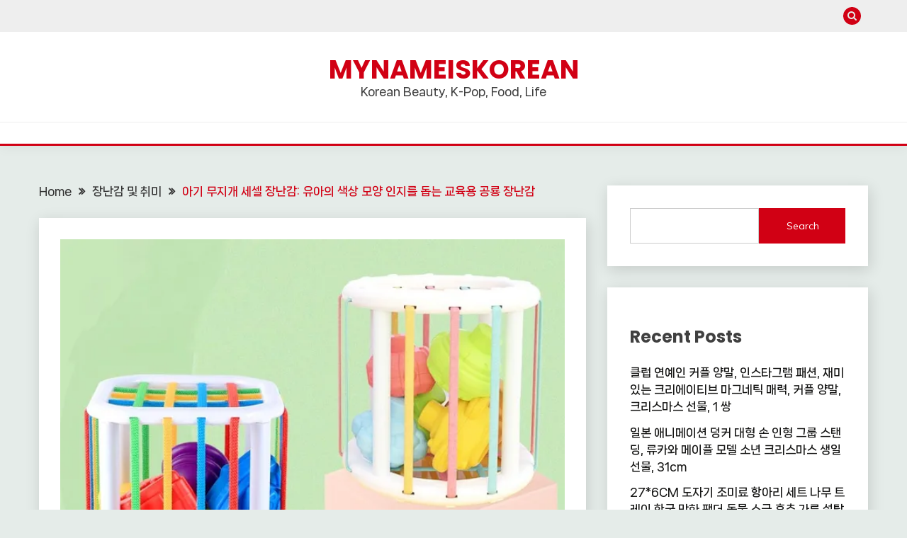

--- FILE ---
content_type: text/html; charset=UTF-8
request_url: https://mynameiskorean.com/%EC%95%84%EA%B8%B0-%EB%AC%B4%EC%A7%80%EA%B0%9C-%EC%84%B8%EC%85%80-%EC%9E%A5%EB%82%9C%EA%B0%90-%EC%9C%A0%EC%95%84%EC%9D%98-%EC%83%89%EC%83%81-%EB%AA%A8%EC%96%91-%EC%9D%B8%EC%A7%80%EB%A5%BC-%EB%8F%95/
body_size: 19050
content:
<!doctype html>
<html lang="en-US">
<head>
	<meta charset="UTF-8">
	<meta name="viewport" content="width=device-width, initial-scale=1">
	<link rel="profile" href="https://gmpg.org/xfn/11">

	<meta name='robots' content='index, follow, max-image-preview:large, max-snippet:-1, max-video-preview:-1' />

	<!-- This site is optimized with the Yoast SEO plugin v21.6 - https://yoast.com/wordpress/plugins/seo/ -->
	<title>아기 무지개 세셀 장난감: 유아의 색상 모양 인지를 돕는 교육용 공룡 장난감</title>
	<meta name="description" content="할인 가격의 아기 무지개 세셀 장난감은 유아의 색상 모양 인지와 그립 훈련을 돕는 교육용 공룡 장난감입니다. 이 제품은 어린이 크리스마스 선물로도 인기가 있으며, 동물 및 자연, 판타지&amp;SF 테마로 디자인되어 있습니다. 유럽에서 인증된 TOYMOGER 브랜드로 안전성을 보장하며, 0-3세와 3-6세를 위한 추천 나이로 제공됩니다." />
	<link rel="canonical" href="https://mynameiskorean.com/아기-무지개-세셀-장난감-유아의-색상-모양-인지를-돕/" />
	<meta property="og:locale" content="en_US" />
	<meta property="og:type" content="article" />
	<meta property="og:title" content="아기 무지개 세셀 장난감: 유아의 색상 모양 인지를 돕는 교육용 공룡 장난감" />
	<meta property="og:description" content="할인 가격의 아기 무지개 세셀 장난감은 유아의 색상 모양 인지와 그립 훈련을 돕는 교육용 공룡 장난감입니다. 이 제품은 어린이 크리스마스 선물로도 인기가 있으며, 동물 및 자연, 판타지&amp;SF 테마로 디자인되어 있습니다. 유럽에서 인증된 TOYMOGER 브랜드로 안전성을 보장하며, 0-3세와 3-6세를 위한 추천 나이로 제공됩니다." />
	<meta property="og:url" content="https://mynameiskorean.com/아기-무지개-세셀-장난감-유아의-색상-모양-인지를-돕/" />
	<meta property="og:site_name" content="mynameiskorean" />
	<meta property="article:published_time" content="2024-01-07T20:58:24+00:00" />
	<meta property="og:image" content="https://ae01.alicdn.com/kf/Sc2bc6059e5804aa1999798014407b255p/-.jpg_640x640.jpg" />
	<meta name="author" content="GoodJob" />
	<meta name="twitter:card" content="summary_large_image" />
	<meta name="twitter:image" content="https://ae01.alicdn.com/kf/Sc2bc6059e5804aa1999798014407b255p/-.jpg_640x640.jpg" />
	<meta name="twitter:label1" content="Written by" />
	<meta name="twitter:data1" content="GoodJob" />
	<script type="application/ld+json" class="yoast-schema-graph">{"@context":"https://schema.org","@graph":[{"@type":"WebPage","@id":"https://mynameiskorean.com/%ec%95%84%ea%b8%b0-%eb%ac%b4%ec%a7%80%ea%b0%9c-%ec%84%b8%ec%85%80-%ec%9e%a5%eb%82%9c%ea%b0%90-%ec%9c%a0%ec%95%84%ec%9d%98-%ec%83%89%ec%83%81-%eb%aa%a8%ec%96%91-%ec%9d%b8%ec%a7%80%eb%a5%bc-%eb%8f%95/","url":"https://mynameiskorean.com/%ec%95%84%ea%b8%b0-%eb%ac%b4%ec%a7%80%ea%b0%9c-%ec%84%b8%ec%85%80-%ec%9e%a5%eb%82%9c%ea%b0%90-%ec%9c%a0%ec%95%84%ec%9d%98-%ec%83%89%ec%83%81-%eb%aa%a8%ec%96%91-%ec%9d%b8%ec%a7%80%eb%a5%bc-%eb%8f%95/","name":"아기 무지개 세셀 장난감: 유아의 색상 모양 인지를 돕는 교육용 공룡 장난감","isPartOf":{"@id":"https://mynameiskorean.com/#website"},"primaryImageOfPage":{"@id":"https://mynameiskorean.com/%ec%95%84%ea%b8%b0-%eb%ac%b4%ec%a7%80%ea%b0%9c-%ec%84%b8%ec%85%80-%ec%9e%a5%eb%82%9c%ea%b0%90-%ec%9c%a0%ec%95%84%ec%9d%98-%ec%83%89%ec%83%81-%eb%aa%a8%ec%96%91-%ec%9d%b8%ec%a7%80%eb%a5%bc-%eb%8f%95/#primaryimage"},"image":{"@id":"https://mynameiskorean.com/%ec%95%84%ea%b8%b0-%eb%ac%b4%ec%a7%80%ea%b0%9c-%ec%84%b8%ec%85%80-%ec%9e%a5%eb%82%9c%ea%b0%90-%ec%9c%a0%ec%95%84%ec%9d%98-%ec%83%89%ec%83%81-%eb%aa%a8%ec%96%91-%ec%9d%b8%ec%a7%80%eb%a5%bc-%eb%8f%95/#primaryimage"},"thumbnailUrl":"https://ae01.alicdn.com/kf/Sc2bc6059e5804aa1999798014407b255p/-.jpg_640x640.jpg","datePublished":"2024-01-07T20:58:24+00:00","dateModified":"2024-01-07T20:58:24+00:00","author":{"@id":"https://mynameiskorean.com/#/schema/person/0be3b7fc37a344202eaa40e556e60632"},"description":"할인 가격의 아기 무지개 세셀 장난감은 유아의 색상 모양 인지와 그립 훈련을 돕는 교육용 공룡 장난감입니다. 이 제품은 어린이 크리스마스 선물로도 인기가 있으며, 동물 및 자연, 판타지&SF 테마로 디자인되어 있습니다. 유럽에서 인증된 TOYMOGER 브랜드로 안전성을 보장하며, 0-3세와 3-6세를 위한 추천 나이로 제공됩니다.","breadcrumb":{"@id":"https://mynameiskorean.com/%ec%95%84%ea%b8%b0-%eb%ac%b4%ec%a7%80%ea%b0%9c-%ec%84%b8%ec%85%80-%ec%9e%a5%eb%82%9c%ea%b0%90-%ec%9c%a0%ec%95%84%ec%9d%98-%ec%83%89%ec%83%81-%eb%aa%a8%ec%96%91-%ec%9d%b8%ec%a7%80%eb%a5%bc-%eb%8f%95/#breadcrumb"},"inLanguage":"en-US","potentialAction":[{"@type":"ReadAction","target":["https://mynameiskorean.com/%ec%95%84%ea%b8%b0-%eb%ac%b4%ec%a7%80%ea%b0%9c-%ec%84%b8%ec%85%80-%ec%9e%a5%eb%82%9c%ea%b0%90-%ec%9c%a0%ec%95%84%ec%9d%98-%ec%83%89%ec%83%81-%eb%aa%a8%ec%96%91-%ec%9d%b8%ec%a7%80%eb%a5%bc-%eb%8f%95/"]}]},{"@type":"ImageObject","inLanguage":"en-US","@id":"https://mynameiskorean.com/%ec%95%84%ea%b8%b0-%eb%ac%b4%ec%a7%80%ea%b0%9c-%ec%84%b8%ec%85%80-%ec%9e%a5%eb%82%9c%ea%b0%90-%ec%9c%a0%ec%95%84%ec%9d%98-%ec%83%89%ec%83%81-%eb%aa%a8%ec%96%91-%ec%9d%b8%ec%a7%80%eb%a5%bc-%eb%8f%95/#primaryimage","url":"https://ae01.alicdn.com/kf/Sc2bc6059e5804aa1999798014407b255p/-.jpg_640x640.jpg","contentUrl":"https://ae01.alicdn.com/kf/Sc2bc6059e5804aa1999798014407b255p/-.jpg_640x640.jpg"},{"@type":"BreadcrumbList","@id":"https://mynameiskorean.com/%ec%95%84%ea%b8%b0-%eb%ac%b4%ec%a7%80%ea%b0%9c-%ec%84%b8%ec%85%80-%ec%9e%a5%eb%82%9c%ea%b0%90-%ec%9c%a0%ec%95%84%ec%9d%98-%ec%83%89%ec%83%81-%eb%aa%a8%ec%96%91-%ec%9d%b8%ec%a7%80%eb%a5%bc-%eb%8f%95/#breadcrumb","itemListElement":[{"@type":"ListItem","position":1,"name":"Home","item":"https://mynameiskorean.com/"},{"@type":"ListItem","position":2,"name":"아기 무지개 세셀 장난감: 유아의 색상 모양 인지를 돕는 교육용 공룡 장난감"}]},{"@type":"WebSite","@id":"https://mynameiskorean.com/#website","url":"https://mynameiskorean.com/","name":"mynameiskorean","description":"Korean Beauty, K-Pop, Food, Life","potentialAction":[{"@type":"SearchAction","target":{"@type":"EntryPoint","urlTemplate":"https://mynameiskorean.com/?s={search_term_string}"},"query-input":"required name=search_term_string"}],"inLanguage":"en-US"},{"@type":"Person","@id":"https://mynameiskorean.com/#/schema/person/0be3b7fc37a344202eaa40e556e60632","name":"GoodJob","image":{"@type":"ImageObject","inLanguage":"en-US","@id":"https://mynameiskorean.com/#/schema/person/image/","url":"https://secure.gravatar.com/avatar/658f9f8ef0b0d94adf1dc15c5279a4a657bbd8a72689b245322dedf60c7a8c11?s=96&d=mm&r=g","contentUrl":"https://secure.gravatar.com/avatar/658f9f8ef0b0d94adf1dc15c5279a4a657bbd8a72689b245322dedf60c7a8c11?s=96&d=mm&r=g","caption":"GoodJob"},"url":"https://mynameiskorean.com/author/goodjob/"}]}</script>
	<!-- / Yoast SEO plugin. -->


<link rel='dns-prefetch' href='//www.googletagmanager.com' />
<link rel='dns-prefetch' href='//fonts.googleapis.com' />
<link rel="alternate" type="application/rss+xml" title="mynameiskorean &raquo; Feed" href="https://mynameiskorean.com/feed/" />
<link rel="alternate" type="application/rss+xml" title="mynameiskorean &raquo; Comments Feed" href="https://mynameiskorean.com/comments/feed/" />
<link rel="alternate" type="application/rss+xml" title="mynameiskorean &raquo; 아기 무지개 세셀 장난감: 유아의 색상 모양 인지를 돕는 교육용 공룡 장난감 Comments Feed" href="https://mynameiskorean.com/%ec%95%84%ea%b8%b0-%eb%ac%b4%ec%a7%80%ea%b0%9c-%ec%84%b8%ec%85%80-%ec%9e%a5%eb%82%9c%ea%b0%90-%ec%9c%a0%ec%95%84%ec%9d%98-%ec%83%89%ec%83%81-%eb%aa%a8%ec%96%91-%ec%9d%b8%ec%a7%80%eb%a5%bc-%eb%8f%95/feed/" />
<link rel="alternate" title="oEmbed (JSON)" type="application/json+oembed" href="https://mynameiskorean.com/wp-json/oembed/1.0/embed?url=https%3A%2F%2Fmynameiskorean.com%2F%25ec%2595%2584%25ea%25b8%25b0-%25eb%25ac%25b4%25ec%25a7%2580%25ea%25b0%259c-%25ec%2584%25b8%25ec%2585%2580-%25ec%259e%25a5%25eb%2582%259c%25ea%25b0%2590-%25ec%259c%25a0%25ec%2595%2584%25ec%259d%2598-%25ec%2583%2589%25ec%2583%2581-%25eb%25aa%25a8%25ec%2596%2591-%25ec%259d%25b8%25ec%25a7%2580%25eb%25a5%25bc-%25eb%258f%2595%2F" />
<link rel="alternate" title="oEmbed (XML)" type="text/xml+oembed" href="https://mynameiskorean.com/wp-json/oembed/1.0/embed?url=https%3A%2F%2Fmynameiskorean.com%2F%25ec%2595%2584%25ea%25b8%25b0-%25eb%25ac%25b4%25ec%25a7%2580%25ea%25b0%259c-%25ec%2584%25b8%25ec%2585%2580-%25ec%259e%25a5%25eb%2582%259c%25ea%25b0%2590-%25ec%259c%25a0%25ec%2595%2584%25ec%259d%2598-%25ec%2583%2589%25ec%2583%2581-%25eb%25aa%25a8%25ec%2596%2591-%25ec%259d%25b8%25ec%25a7%2580%25eb%25a5%25bc-%25eb%258f%2595%2F&format=xml" />
<style id='wp-img-auto-sizes-contain-inline-css'>
img:is([sizes=auto i],[sizes^="auto," i]){contain-intrinsic-size:3000px 1500px}
/*# sourceURL=wp-img-auto-sizes-contain-inline-css */
</style>
<style id='wp-emoji-styles-inline-css'>

	img.wp-smiley, img.emoji {
		display: inline !important;
		border: none !important;
		box-shadow: none !important;
		height: 1em !important;
		width: 1em !important;
		margin: 0 0.07em !important;
		vertical-align: -0.1em !important;
		background: none !important;
		padding: 0 !important;
	}
/*# sourceURL=wp-emoji-styles-inline-css */
</style>
<style id='wp-block-library-inline-css'>
:root{--wp-block-synced-color:#7a00df;--wp-block-synced-color--rgb:122,0,223;--wp-bound-block-color:var(--wp-block-synced-color);--wp-editor-canvas-background:#ddd;--wp-admin-theme-color:#007cba;--wp-admin-theme-color--rgb:0,124,186;--wp-admin-theme-color-darker-10:#006ba1;--wp-admin-theme-color-darker-10--rgb:0,107,160.5;--wp-admin-theme-color-darker-20:#005a87;--wp-admin-theme-color-darker-20--rgb:0,90,135;--wp-admin-border-width-focus:2px}@media (min-resolution:192dpi){:root{--wp-admin-border-width-focus:1.5px}}.wp-element-button{cursor:pointer}:root .has-very-light-gray-background-color{background-color:#eee}:root .has-very-dark-gray-background-color{background-color:#313131}:root .has-very-light-gray-color{color:#eee}:root .has-very-dark-gray-color{color:#313131}:root .has-vivid-green-cyan-to-vivid-cyan-blue-gradient-background{background:linear-gradient(135deg,#00d084,#0693e3)}:root .has-purple-crush-gradient-background{background:linear-gradient(135deg,#34e2e4,#4721fb 50%,#ab1dfe)}:root .has-hazy-dawn-gradient-background{background:linear-gradient(135deg,#faaca8,#dad0ec)}:root .has-subdued-olive-gradient-background{background:linear-gradient(135deg,#fafae1,#67a671)}:root .has-atomic-cream-gradient-background{background:linear-gradient(135deg,#fdd79a,#004a59)}:root .has-nightshade-gradient-background{background:linear-gradient(135deg,#330968,#31cdcf)}:root .has-midnight-gradient-background{background:linear-gradient(135deg,#020381,#2874fc)}:root{--wp--preset--font-size--normal:16px;--wp--preset--font-size--huge:42px}.has-regular-font-size{font-size:1em}.has-larger-font-size{font-size:2.625em}.has-normal-font-size{font-size:var(--wp--preset--font-size--normal)}.has-huge-font-size{font-size:var(--wp--preset--font-size--huge)}.has-text-align-center{text-align:center}.has-text-align-left{text-align:left}.has-text-align-right{text-align:right}.has-fit-text{white-space:nowrap!important}#end-resizable-editor-section{display:none}.aligncenter{clear:both}.items-justified-left{justify-content:flex-start}.items-justified-center{justify-content:center}.items-justified-right{justify-content:flex-end}.items-justified-space-between{justify-content:space-between}.screen-reader-text{border:0;clip-path:inset(50%);height:1px;margin:-1px;overflow:hidden;padding:0;position:absolute;width:1px;word-wrap:normal!important}.screen-reader-text:focus{background-color:#ddd;clip-path:none;color:#444;display:block;font-size:1em;height:auto;left:5px;line-height:normal;padding:15px 23px 14px;text-decoration:none;top:5px;width:auto;z-index:100000}html :where(.has-border-color){border-style:solid}html :where([style*=border-top-color]){border-top-style:solid}html :where([style*=border-right-color]){border-right-style:solid}html :where([style*=border-bottom-color]){border-bottom-style:solid}html :where([style*=border-left-color]){border-left-style:solid}html :where([style*=border-width]){border-style:solid}html :where([style*=border-top-width]){border-top-style:solid}html :where([style*=border-right-width]){border-right-style:solid}html :where([style*=border-bottom-width]){border-bottom-style:solid}html :where([style*=border-left-width]){border-left-style:solid}html :where(img[class*=wp-image-]){height:auto;max-width:100%}:where(figure){margin:0 0 1em}html :where(.is-position-sticky){--wp-admin--admin-bar--position-offset:var(--wp-admin--admin-bar--height,0px)}@media screen and (max-width:600px){html :where(.is-position-sticky){--wp-admin--admin-bar--position-offset:0px}}

/*# sourceURL=wp-block-library-inline-css */
</style><style id='wp-block-archives-inline-css'>
.wp-block-archives{box-sizing:border-box}.wp-block-archives-dropdown label{display:block}
/*# sourceURL=https://mynameiskorean.com/wp-includes/blocks/archives/style.min.css */
</style>
<style id='wp-block-categories-inline-css'>
.wp-block-categories{box-sizing:border-box}.wp-block-categories.alignleft{margin-right:2em}.wp-block-categories.alignright{margin-left:2em}.wp-block-categories.wp-block-categories-dropdown.aligncenter{text-align:center}.wp-block-categories .wp-block-categories__label{display:block;width:100%}
/*# sourceURL=https://mynameiskorean.com/wp-includes/blocks/categories/style.min.css */
</style>
<style id='wp-block-heading-inline-css'>
h1:where(.wp-block-heading).has-background,h2:where(.wp-block-heading).has-background,h3:where(.wp-block-heading).has-background,h4:where(.wp-block-heading).has-background,h5:where(.wp-block-heading).has-background,h6:where(.wp-block-heading).has-background{padding:1.25em 2.375em}h1.has-text-align-left[style*=writing-mode]:where([style*=vertical-lr]),h1.has-text-align-right[style*=writing-mode]:where([style*=vertical-rl]),h2.has-text-align-left[style*=writing-mode]:where([style*=vertical-lr]),h2.has-text-align-right[style*=writing-mode]:where([style*=vertical-rl]),h3.has-text-align-left[style*=writing-mode]:where([style*=vertical-lr]),h3.has-text-align-right[style*=writing-mode]:where([style*=vertical-rl]),h4.has-text-align-left[style*=writing-mode]:where([style*=vertical-lr]),h4.has-text-align-right[style*=writing-mode]:where([style*=vertical-rl]),h5.has-text-align-left[style*=writing-mode]:where([style*=vertical-lr]),h5.has-text-align-right[style*=writing-mode]:where([style*=vertical-rl]),h6.has-text-align-left[style*=writing-mode]:where([style*=vertical-lr]),h6.has-text-align-right[style*=writing-mode]:where([style*=vertical-rl]){rotate:180deg}
/*# sourceURL=https://mynameiskorean.com/wp-includes/blocks/heading/style.min.css */
</style>
<style id='wp-block-latest-comments-inline-css'>
ol.wp-block-latest-comments{box-sizing:border-box;margin-left:0}:where(.wp-block-latest-comments:not([style*=line-height] .wp-block-latest-comments__comment)){line-height:1.1}:where(.wp-block-latest-comments:not([style*=line-height] .wp-block-latest-comments__comment-excerpt p)){line-height:1.8}.has-dates :where(.wp-block-latest-comments:not([style*=line-height])),.has-excerpts :where(.wp-block-latest-comments:not([style*=line-height])){line-height:1.5}.wp-block-latest-comments .wp-block-latest-comments{padding-left:0}.wp-block-latest-comments__comment{list-style:none;margin-bottom:1em}.has-avatars .wp-block-latest-comments__comment{list-style:none;min-height:2.25em}.has-avatars .wp-block-latest-comments__comment .wp-block-latest-comments__comment-excerpt,.has-avatars .wp-block-latest-comments__comment .wp-block-latest-comments__comment-meta{margin-left:3.25em}.wp-block-latest-comments__comment-excerpt p{font-size:.875em;margin:.36em 0 1.4em}.wp-block-latest-comments__comment-date{display:block;font-size:.75em}.wp-block-latest-comments .avatar,.wp-block-latest-comments__comment-avatar{border-radius:1.5em;display:block;float:left;height:2.5em;margin-right:.75em;width:2.5em}.wp-block-latest-comments[class*=-font-size] a,.wp-block-latest-comments[style*=font-size] a{font-size:inherit}
/*# sourceURL=https://mynameiskorean.com/wp-includes/blocks/latest-comments/style.min.css */
</style>
<style id='wp-block-latest-posts-inline-css'>
.wp-block-latest-posts{box-sizing:border-box}.wp-block-latest-posts.alignleft{margin-right:2em}.wp-block-latest-posts.alignright{margin-left:2em}.wp-block-latest-posts.wp-block-latest-posts__list{list-style:none}.wp-block-latest-posts.wp-block-latest-posts__list li{clear:both;overflow-wrap:break-word}.wp-block-latest-posts.is-grid{display:flex;flex-wrap:wrap}.wp-block-latest-posts.is-grid li{margin:0 1.25em 1.25em 0;width:100%}@media (min-width:600px){.wp-block-latest-posts.columns-2 li{width:calc(50% - .625em)}.wp-block-latest-posts.columns-2 li:nth-child(2n){margin-right:0}.wp-block-latest-posts.columns-3 li{width:calc(33.33333% - .83333em)}.wp-block-latest-posts.columns-3 li:nth-child(3n){margin-right:0}.wp-block-latest-posts.columns-4 li{width:calc(25% - .9375em)}.wp-block-latest-posts.columns-4 li:nth-child(4n){margin-right:0}.wp-block-latest-posts.columns-5 li{width:calc(20% - 1em)}.wp-block-latest-posts.columns-5 li:nth-child(5n){margin-right:0}.wp-block-latest-posts.columns-6 li{width:calc(16.66667% - 1.04167em)}.wp-block-latest-posts.columns-6 li:nth-child(6n){margin-right:0}}:root :where(.wp-block-latest-posts.is-grid){padding:0}:root :where(.wp-block-latest-posts.wp-block-latest-posts__list){padding-left:0}.wp-block-latest-posts__post-author,.wp-block-latest-posts__post-date{display:block;font-size:.8125em}.wp-block-latest-posts__post-excerpt,.wp-block-latest-posts__post-full-content{margin-bottom:1em;margin-top:.5em}.wp-block-latest-posts__featured-image a{display:inline-block}.wp-block-latest-posts__featured-image img{height:auto;max-width:100%;width:auto}.wp-block-latest-posts__featured-image.alignleft{float:left;margin-right:1em}.wp-block-latest-posts__featured-image.alignright{float:right;margin-left:1em}.wp-block-latest-posts__featured-image.aligncenter{margin-bottom:1em;text-align:center}
/*# sourceURL=https://mynameiskorean.com/wp-includes/blocks/latest-posts/style.min.css */
</style>
<style id='wp-block-search-inline-css'>
.wp-block-search__button{margin-left:10px;word-break:normal}.wp-block-search__button.has-icon{line-height:0}.wp-block-search__button svg{height:1.25em;min-height:24px;min-width:24px;width:1.25em;fill:currentColor;vertical-align:text-bottom}:where(.wp-block-search__button){border:1px solid #ccc;padding:6px 10px}.wp-block-search__inside-wrapper{display:flex;flex:auto;flex-wrap:nowrap;max-width:100%}.wp-block-search__label{width:100%}.wp-block-search.wp-block-search__button-only .wp-block-search__button{box-sizing:border-box;display:flex;flex-shrink:0;justify-content:center;margin-left:0;max-width:100%}.wp-block-search.wp-block-search__button-only .wp-block-search__inside-wrapper{min-width:0!important;transition-property:width}.wp-block-search.wp-block-search__button-only .wp-block-search__input{flex-basis:100%;transition-duration:.3s}.wp-block-search.wp-block-search__button-only.wp-block-search__searchfield-hidden,.wp-block-search.wp-block-search__button-only.wp-block-search__searchfield-hidden .wp-block-search__inside-wrapper{overflow:hidden}.wp-block-search.wp-block-search__button-only.wp-block-search__searchfield-hidden .wp-block-search__input{border-left-width:0!important;border-right-width:0!important;flex-basis:0;flex-grow:0;margin:0;min-width:0!important;padding-left:0!important;padding-right:0!important;width:0!important}:where(.wp-block-search__input){appearance:none;border:1px solid #949494;flex-grow:1;font-family:inherit;font-size:inherit;font-style:inherit;font-weight:inherit;letter-spacing:inherit;line-height:inherit;margin-left:0;margin-right:0;min-width:3rem;padding:8px;text-decoration:unset!important;text-transform:inherit}:where(.wp-block-search__button-inside .wp-block-search__inside-wrapper){background-color:#fff;border:1px solid #949494;box-sizing:border-box;padding:4px}:where(.wp-block-search__button-inside .wp-block-search__inside-wrapper) .wp-block-search__input{border:none;border-radius:0;padding:0 4px}:where(.wp-block-search__button-inside .wp-block-search__inside-wrapper) .wp-block-search__input:focus{outline:none}:where(.wp-block-search__button-inside .wp-block-search__inside-wrapper) :where(.wp-block-search__button){padding:4px 8px}.wp-block-search.aligncenter .wp-block-search__inside-wrapper{margin:auto}.wp-block[data-align=right] .wp-block-search.wp-block-search__button-only .wp-block-search__inside-wrapper{float:right}
/*# sourceURL=https://mynameiskorean.com/wp-includes/blocks/search/style.min.css */
</style>
<style id='wp-block-search-theme-inline-css'>
.wp-block-search .wp-block-search__label{font-weight:700}.wp-block-search__button{border:1px solid #ccc;padding:.375em .625em}
/*# sourceURL=https://mynameiskorean.com/wp-includes/blocks/search/theme.min.css */
</style>
<style id='wp-block-group-inline-css'>
.wp-block-group{box-sizing:border-box}:where(.wp-block-group.wp-block-group-is-layout-constrained){position:relative}
/*# sourceURL=https://mynameiskorean.com/wp-includes/blocks/group/style.min.css */
</style>
<style id='wp-block-group-theme-inline-css'>
:where(.wp-block-group.has-background){padding:1.25em 2.375em}
/*# sourceURL=https://mynameiskorean.com/wp-includes/blocks/group/theme.min.css */
</style>
<style id='global-styles-inline-css'>
:root{--wp--preset--aspect-ratio--square: 1;--wp--preset--aspect-ratio--4-3: 4/3;--wp--preset--aspect-ratio--3-4: 3/4;--wp--preset--aspect-ratio--3-2: 3/2;--wp--preset--aspect-ratio--2-3: 2/3;--wp--preset--aspect-ratio--16-9: 16/9;--wp--preset--aspect-ratio--9-16: 9/16;--wp--preset--color--black: #000000;--wp--preset--color--cyan-bluish-gray: #abb8c3;--wp--preset--color--white: #ffffff;--wp--preset--color--pale-pink: #f78da7;--wp--preset--color--vivid-red: #cf2e2e;--wp--preset--color--luminous-vivid-orange: #ff6900;--wp--preset--color--luminous-vivid-amber: #fcb900;--wp--preset--color--light-green-cyan: #7bdcb5;--wp--preset--color--vivid-green-cyan: #00d084;--wp--preset--color--pale-cyan-blue: #8ed1fc;--wp--preset--color--vivid-cyan-blue: #0693e3;--wp--preset--color--vivid-purple: #9b51e0;--wp--preset--gradient--vivid-cyan-blue-to-vivid-purple: linear-gradient(135deg,rgb(6,147,227) 0%,rgb(155,81,224) 100%);--wp--preset--gradient--light-green-cyan-to-vivid-green-cyan: linear-gradient(135deg,rgb(122,220,180) 0%,rgb(0,208,130) 100%);--wp--preset--gradient--luminous-vivid-amber-to-luminous-vivid-orange: linear-gradient(135deg,rgb(252,185,0) 0%,rgb(255,105,0) 100%);--wp--preset--gradient--luminous-vivid-orange-to-vivid-red: linear-gradient(135deg,rgb(255,105,0) 0%,rgb(207,46,46) 100%);--wp--preset--gradient--very-light-gray-to-cyan-bluish-gray: linear-gradient(135deg,rgb(238,238,238) 0%,rgb(169,184,195) 100%);--wp--preset--gradient--cool-to-warm-spectrum: linear-gradient(135deg,rgb(74,234,220) 0%,rgb(151,120,209) 20%,rgb(207,42,186) 40%,rgb(238,44,130) 60%,rgb(251,105,98) 80%,rgb(254,248,76) 100%);--wp--preset--gradient--blush-light-purple: linear-gradient(135deg,rgb(255,206,236) 0%,rgb(152,150,240) 100%);--wp--preset--gradient--blush-bordeaux: linear-gradient(135deg,rgb(254,205,165) 0%,rgb(254,45,45) 50%,rgb(107,0,62) 100%);--wp--preset--gradient--luminous-dusk: linear-gradient(135deg,rgb(255,203,112) 0%,rgb(199,81,192) 50%,rgb(65,88,208) 100%);--wp--preset--gradient--pale-ocean: linear-gradient(135deg,rgb(255,245,203) 0%,rgb(182,227,212) 50%,rgb(51,167,181) 100%);--wp--preset--gradient--electric-grass: linear-gradient(135deg,rgb(202,248,128) 0%,rgb(113,206,126) 100%);--wp--preset--gradient--midnight: linear-gradient(135deg,rgb(2,3,129) 0%,rgb(40,116,252) 100%);--wp--preset--font-size--small: 16px;--wp--preset--font-size--medium: 20px;--wp--preset--font-size--large: 25px;--wp--preset--font-size--x-large: 42px;--wp--preset--font-size--larger: 35px;--wp--preset--spacing--20: 0.44rem;--wp--preset--spacing--30: 0.67rem;--wp--preset--spacing--40: 1rem;--wp--preset--spacing--50: 1.5rem;--wp--preset--spacing--60: 2.25rem;--wp--preset--spacing--70: 3.38rem;--wp--preset--spacing--80: 5.06rem;--wp--preset--shadow--natural: 6px 6px 9px rgba(0, 0, 0, 0.2);--wp--preset--shadow--deep: 12px 12px 50px rgba(0, 0, 0, 0.4);--wp--preset--shadow--sharp: 6px 6px 0px rgba(0, 0, 0, 0.2);--wp--preset--shadow--outlined: 6px 6px 0px -3px rgb(255, 255, 255), 6px 6px rgb(0, 0, 0);--wp--preset--shadow--crisp: 6px 6px 0px rgb(0, 0, 0);}:where(.is-layout-flex){gap: 0.5em;}:where(.is-layout-grid){gap: 0.5em;}body .is-layout-flex{display: flex;}.is-layout-flex{flex-wrap: wrap;align-items: center;}.is-layout-flex > :is(*, div){margin: 0;}body .is-layout-grid{display: grid;}.is-layout-grid > :is(*, div){margin: 0;}:where(.wp-block-columns.is-layout-flex){gap: 2em;}:where(.wp-block-columns.is-layout-grid){gap: 2em;}:where(.wp-block-post-template.is-layout-flex){gap: 1.25em;}:where(.wp-block-post-template.is-layout-grid){gap: 1.25em;}.has-black-color{color: var(--wp--preset--color--black) !important;}.has-cyan-bluish-gray-color{color: var(--wp--preset--color--cyan-bluish-gray) !important;}.has-white-color{color: var(--wp--preset--color--white) !important;}.has-pale-pink-color{color: var(--wp--preset--color--pale-pink) !important;}.has-vivid-red-color{color: var(--wp--preset--color--vivid-red) !important;}.has-luminous-vivid-orange-color{color: var(--wp--preset--color--luminous-vivid-orange) !important;}.has-luminous-vivid-amber-color{color: var(--wp--preset--color--luminous-vivid-amber) !important;}.has-light-green-cyan-color{color: var(--wp--preset--color--light-green-cyan) !important;}.has-vivid-green-cyan-color{color: var(--wp--preset--color--vivid-green-cyan) !important;}.has-pale-cyan-blue-color{color: var(--wp--preset--color--pale-cyan-blue) !important;}.has-vivid-cyan-blue-color{color: var(--wp--preset--color--vivid-cyan-blue) !important;}.has-vivid-purple-color{color: var(--wp--preset--color--vivid-purple) !important;}.has-black-background-color{background-color: var(--wp--preset--color--black) !important;}.has-cyan-bluish-gray-background-color{background-color: var(--wp--preset--color--cyan-bluish-gray) !important;}.has-white-background-color{background-color: var(--wp--preset--color--white) !important;}.has-pale-pink-background-color{background-color: var(--wp--preset--color--pale-pink) !important;}.has-vivid-red-background-color{background-color: var(--wp--preset--color--vivid-red) !important;}.has-luminous-vivid-orange-background-color{background-color: var(--wp--preset--color--luminous-vivid-orange) !important;}.has-luminous-vivid-amber-background-color{background-color: var(--wp--preset--color--luminous-vivid-amber) !important;}.has-light-green-cyan-background-color{background-color: var(--wp--preset--color--light-green-cyan) !important;}.has-vivid-green-cyan-background-color{background-color: var(--wp--preset--color--vivid-green-cyan) !important;}.has-pale-cyan-blue-background-color{background-color: var(--wp--preset--color--pale-cyan-blue) !important;}.has-vivid-cyan-blue-background-color{background-color: var(--wp--preset--color--vivid-cyan-blue) !important;}.has-vivid-purple-background-color{background-color: var(--wp--preset--color--vivid-purple) !important;}.has-black-border-color{border-color: var(--wp--preset--color--black) !important;}.has-cyan-bluish-gray-border-color{border-color: var(--wp--preset--color--cyan-bluish-gray) !important;}.has-white-border-color{border-color: var(--wp--preset--color--white) !important;}.has-pale-pink-border-color{border-color: var(--wp--preset--color--pale-pink) !important;}.has-vivid-red-border-color{border-color: var(--wp--preset--color--vivid-red) !important;}.has-luminous-vivid-orange-border-color{border-color: var(--wp--preset--color--luminous-vivid-orange) !important;}.has-luminous-vivid-amber-border-color{border-color: var(--wp--preset--color--luminous-vivid-amber) !important;}.has-light-green-cyan-border-color{border-color: var(--wp--preset--color--light-green-cyan) !important;}.has-vivid-green-cyan-border-color{border-color: var(--wp--preset--color--vivid-green-cyan) !important;}.has-pale-cyan-blue-border-color{border-color: var(--wp--preset--color--pale-cyan-blue) !important;}.has-vivid-cyan-blue-border-color{border-color: var(--wp--preset--color--vivid-cyan-blue) !important;}.has-vivid-purple-border-color{border-color: var(--wp--preset--color--vivid-purple) !important;}.has-vivid-cyan-blue-to-vivid-purple-gradient-background{background: var(--wp--preset--gradient--vivid-cyan-blue-to-vivid-purple) !important;}.has-light-green-cyan-to-vivid-green-cyan-gradient-background{background: var(--wp--preset--gradient--light-green-cyan-to-vivid-green-cyan) !important;}.has-luminous-vivid-amber-to-luminous-vivid-orange-gradient-background{background: var(--wp--preset--gradient--luminous-vivid-amber-to-luminous-vivid-orange) !important;}.has-luminous-vivid-orange-to-vivid-red-gradient-background{background: var(--wp--preset--gradient--luminous-vivid-orange-to-vivid-red) !important;}.has-very-light-gray-to-cyan-bluish-gray-gradient-background{background: var(--wp--preset--gradient--very-light-gray-to-cyan-bluish-gray) !important;}.has-cool-to-warm-spectrum-gradient-background{background: var(--wp--preset--gradient--cool-to-warm-spectrum) !important;}.has-blush-light-purple-gradient-background{background: var(--wp--preset--gradient--blush-light-purple) !important;}.has-blush-bordeaux-gradient-background{background: var(--wp--preset--gradient--blush-bordeaux) !important;}.has-luminous-dusk-gradient-background{background: var(--wp--preset--gradient--luminous-dusk) !important;}.has-pale-ocean-gradient-background{background: var(--wp--preset--gradient--pale-ocean) !important;}.has-electric-grass-gradient-background{background: var(--wp--preset--gradient--electric-grass) !important;}.has-midnight-gradient-background{background: var(--wp--preset--gradient--midnight) !important;}.has-small-font-size{font-size: var(--wp--preset--font-size--small) !important;}.has-medium-font-size{font-size: var(--wp--preset--font-size--medium) !important;}.has-large-font-size{font-size: var(--wp--preset--font-size--large) !important;}.has-x-large-font-size{font-size: var(--wp--preset--font-size--x-large) !important;}
/*# sourceURL=global-styles-inline-css */
</style>

<style id='classic-theme-styles-inline-css'>
/*! This file is auto-generated */
.wp-block-button__link{color:#fff;background-color:#32373c;border-radius:9999px;box-shadow:none;text-decoration:none;padding:calc(.667em + 2px) calc(1.333em + 2px);font-size:1.125em}.wp-block-file__button{background:#32373c;color:#fff;text-decoration:none}
/*# sourceURL=/wp-includes/css/classic-themes.min.css */
</style>
<link rel='stylesheet' id='Muli:400,300italic,300-css' href='//fonts.googleapis.com/css?family=Muli%3A400%2C300italic%2C300&ver=6.9' media='all' />
<link rel='stylesheet' id='Poppins:400,500,600,700-css' href='//fonts.googleapis.com/css?family=Poppins%3A400%2C500%2C600%2C700&ver=6.9' media='all' />
<link rel='stylesheet' id='font-awesome-css' href='https://mynameiskorean.com/wp-content/themes/fairy/candidthemes/assets/framework/Font-Awesome/css/font-awesome.min.css?ver=1.3.7' media='all' />
<link rel='stylesheet' id='slick-css' href='https://mynameiskorean.com/wp-content/themes/fairy/candidthemes/assets/framework/slick/slick.css?ver=1.3.7' media='all' />
<link rel='stylesheet' id='slick-theme-css' href='https://mynameiskorean.com/wp-content/themes/fairy/candidthemes/assets/framework/slick/slick-theme.css?ver=1.3.7' media='all' />
<link rel='stylesheet' id='fairy-style-css' href='https://mynameiskorean.com/wp-content/themes/fairy/style.css?ver=1.3.7' media='all' />
<style id='fairy-style-inline-css'>
.primary-color, p a, h1 a, h2 a, h3 a, h4 a, h5 a, .author-title a, figure a, table a, span a, strong a, li a, h1 a, .btn-primary-border, .main-navigation #primary-menu > li > a:hover, .widget-area .widget a:hover, .widget-area .widget a:focus, .card-bg-image .card_body a:hover, .main-navigation #primary-menu > li.focus > a, .card-blog-post .category-label-group a:hover, .card_title a:hover, .card-blog-post .entry-meta a:hover, .site-title a:visited, .post-navigation .nav-links > * a:hover, .post-navigation .nav-links > * a:focus, .wp-block-button.is-style-outline .wp-block-button__link, .error-404-title, .ct-dark-mode a:hover, .ct-dark-mode .widget ul li a:hover, .ct-dark-mode .widget-area .widget ul li a:hover, .ct-dark-mode .post-navigation .nav-links > * a, .ct-dark-mode .author-wrapper .author-title a, .ct-dark-mode .wp-calendar-nav a, .site-footer a:hover, .top-header-toggle-btn, .woocommerce ul.products li.product .woocommerce-loop-category__title:hover, .woocommerce ul.products li.product .woocommerce-loop-product__title:hover, .woocommerce ul.products li.product h3:hover, .entry-content dl a, .entry-content table a, .entry-content ul a, .breadcrumb-trail .trial-items a:hover, .breadcrumbs ul a:hover, .breadcrumb-trail .trial-items .trial-end a, .breadcrumbs ul li:last-child a, .comment-list .comment .comment-body a, .comment-list .comment .comment-body .comment-metadata a.comment-edit-link { color: #d10014; }.primary-bg, .btn-primary, .main-navigation ul ul a, #secondary .widget .widget-title:after, .search-form .search-submit, .category-label-group a:after, .posts-navigation .nav-links a, .category-label-group.bg-label a, .wp-block-button__link, .wp-block-button.is-style-outline .wp-block-button__link:hover, button, input[type="button"], input[type="reset"], input[type="submit"], .pagination .page-numbers.current, .pagination .page-numbers:hover, table #today, .tagcloud .tag-cloud-link:hover, .footer-go-to-top, .woocommerce ul.products li.product .button,
.woocommerce #respond input#submit.alt, .woocommerce a.button.alt, .woocommerce button.button.alt, .woocommerce input.button.alt,
.woocommerce #respond input#submit.alt.disabled, .woocommerce #respond input#submit.alt.disabled:hover, .woocommerce #respond input#submit.alt:disabled, .woocommerce #respond input#submit.alt:disabled:hover, .woocommerce #respond input#submit.alt:disabled[disabled], .woocommerce #respond input#submit.alt:disabled[disabled]:hover, .woocommerce a.button.alt.disabled, .woocommerce a.button.alt.disabled:hover, .woocommerce a.button.alt:disabled, .woocommerce a.button.alt:disabled:hover, .woocommerce a.button.alt:disabled[disabled], .woocommerce a.button.alt:disabled[disabled]:hover, .woocommerce button.button.alt.disabled, .woocommerce button.button.alt.disabled:hover, .woocommerce button.button.alt:disabled, .woocommerce button.button.alt:disabled:hover, .woocommerce button.button.alt:disabled[disabled], .woocommerce button.button.alt:disabled[disabled]:hover, .woocommerce input.button.alt.disabled, .woocommerce input.button.alt.disabled:hover, .woocommerce input.button.alt:disabled, .woocommerce input.button.alt:disabled:hover, .woocommerce input.button.alt:disabled[disabled], .woocommerce input.button.alt:disabled[disabled]:hover, .woocommerce .widget_price_filter .ui-slider .ui-slider-range, .woocommerce .widget_price_filter .ui-slider .ui-slider-handle, .fairy-menu-social li a[href*="mailto:"], .ajax-pagination .show-more { background-color: #d10014; }.primary-border, .btn-primary-border, .site-header-v2,.wp-block-button.is-style-outline .wp-block-button__link, .site-header-bottom, .ajax-pagination .show-more { border-color: #d10014; }a:focus, button.slick-arrow:focus, input[type=text]:focus, input[type=email]:focus, input[type=password]:focus, input[type=search]:focus, input[type=file]:focus, input[type=number]:focus, input[type=datetime]:focus, input[type=url]:focus, select:focus, textarea:focus { outline-color: #d10014; }.entry-content a { text-decoration-color: #d10014; }.post-thumbnail a:focus img, .card_media a:focus img, article.sticky .card-blog-post { border-color: #d10014; }.site-title, .site-title a, h1.site-title a, p.site-title a,  .site-title a:visited { color: #d10014; }.site-description { color: #404040; }
                    .card-bg-image:after, .card-bg-image.card-promo .card_media a:after{
                    background-image: linear-gradient(45deg, rgba(209, 0, 20, 0.5), rgba(0, 0, 0, 0.5));
                    }
                    
                    .entry-content a{
                   text-decoration: underline;
                    }
                    body, button, input, select, optgroup, textarea { font-family: 'Muli'; }h1, h2, h3, h4, h5, h6, .entry-content h1 { font-family: 'Poppins'; }
/*# sourceURL=fairy-style-inline-css */
</style>
<script src="https://mynameiskorean.com/wp-includes/js/jquery/jquery.min.js?ver=3.7.1" id="jquery-core-js"></script>
<script src="https://mynameiskorean.com/wp-includes/js/jquery/jquery-migrate.min.js?ver=3.4.1" id="jquery-migrate-js"></script>

<!-- Google Analytics snippet added by Site Kit -->
<script src="https://www.googletagmanager.com/gtag/js?id=GT-M3V5QLW" id="google_gtagjs-js" async></script>
<script id="google_gtagjs-js-after">
window.dataLayer = window.dataLayer || [];function gtag(){dataLayer.push(arguments);}
gtag('set', 'linker', {"domains":["mynameiskorean.com"]} );
gtag("js", new Date());
gtag("set", "developer_id.dZTNiMT", true);
gtag("config", "GT-M3V5QLW");
//# sourceURL=google_gtagjs-js-after
</script>

<!-- End Google Analytics snippet added by Site Kit -->
<link rel="https://api.w.org/" href="https://mynameiskorean.com/wp-json/" /><link rel="alternate" title="JSON" type="application/json" href="https://mynameiskorean.com/wp-json/wp/v2/posts/627" /><link rel="EditURI" type="application/rsd+xml" title="RSD" href="https://mynameiskorean.com/xmlrpc.php?rsd" />
<meta name="generator" content="WordPress 6.9" />
<link rel='shortlink' href='https://mynameiskorean.com/?p=627' />
<meta name="generator" content="Site Kit by Google 1.115.0" /><link rel="pingback" href="https://mynameiskorean.com/xmlrpc.php">		<style id="wp-custom-css">
			@import url('https://hangeul.pstatic.net/hangeul_static/css/nanum-square-neo.css');

html,body { font-family: 'NanumSquareNeoBold','Open Sans',dashicons, IcoMoon !important; }

.featured-image { display: none; }
a, a:hover { text-decoration: none; }
.single-content h3 { font-size: 1.5rem; }


/* 워드프레스 소제목 헤딩 스타일 변경하기 */

.entry-content h2 {
  font-size: 1.3em;
  margin: 1.15em 0 0.6em 0;
  font-weight: normal;
  position: relative;
  text-shadow: 0 1px rgba(0,0,0,0.6);
  line-height: 40px;
/*     background: rgba(245,137,137, 0.8); */
	  background: rgba(244,121,121, 0.8);
  border: 1px solid #fff;
  padding: 5px 15px;
  color: white;
  border-radius: 0 10px 0 10px;
  box-shadow: inset 0 0 5px rgba(245,137,137, 0.8);
  font-family: 'Muli', sans-serif;
}


.entry-content h3 {
  margin: 1em 0 0.65em 0;
  font-weight: 600;
  font-family: 'Titillium Web', sans-serif;
  position: relative;
  text-shadow: 0 -1px 1px rgba(0,0,0,0.4);
  font-size: 22px;
  line-height: 40px;
  color: #355681;
  text-transform: uppercase;
  border-bottom: 1px solid rgba(53,86,129, 0.3);
}

.entry-content h4 {
 padding: 3px 9px;
	border-left: 5px solid #eeeeee;
  border-bottom: 1px solid #eeeeee;
  margin-bottom: 15px;
}

.entry-content img {
  display: block;
  margin: 0 auto;
}		</style>
		</head>

<body class="wp-singular post-template-default single single-post postid-627 single-format-standard wp-embed-responsive wp-theme-fairy ct-sticky-sidebar fairy-fontawesome-version-4">
<div id="page" class="site">
        <a class="skip-link screen-reader-text" href="#content">Skip to content</a>
            <section class="search-section">
            <div class="container">
                <button class="close-btn"><i class="fa fa-times"></i></button>
                <form role="search" method="get" class="search-form" action="https://mynameiskorean.com/">
				<label>
					<span class="screen-reader-text">Search for:</span>
					<input type="search" class="search-field" placeholder="Search &hellip;" value="" name="s" />
				</label>
				<input type="submit" class="search-submit" value="Search" />
			</form>            </div>
        </section>
            <header id="masthead" class="site-header text-center site-header-v2">
                            <section class="site-header-topbar">
                    <a href="#" class="top-header-toggle-btn">
                        <i class="fa fa-chevron-down" aria-hidden="true"></i>
                    </a>
                    <div class="container">
                        <div class="row">
                            <div class="col col-sm-2-3 col-md-2-3 col-lg-2-4">
                                        <nav class="site-header-top-nav">
            <ul class="site-header-top-menu"></ul>
        </nav>
                                </div>
                            <div class="col col-sm-1-3 col-md-1-3 col-lg-1-4">
                                <div class="fairy-menu-social topbar-flex-grid">
                                            <button class="search-toggle"><i class="fa fa-search"></i></button>
                                    </div>
                            </div>
                        </div>
                    </div>
                </section>
            
        <div id="site-nav-wrap">
            <section id="site-navigation" class="site-header-top header-main-bar" >
                <div class="container">
                    <div class="row">
                        <div class="col-1-1">
                                    <div class="site-branding">
                            <p class="site-title"><a href="https://mynameiskorean.com/" rel="home">mynameiskorean</a></p>
                            <p class="site-description">Korean Beauty, K-Pop, Food, Life</p>
                    </div><!-- .site-branding -->

        <button id="menu-toggle-button" class="menu-toggle" aria-controls="primary-menu" aria-expanded="false">
            <span class="line"></span>
            <span class="line"></span>
            <span class="line"></span>
        </button>
                            </div>

                    </div>
                </div>
            </section>

            <section class="site-header-bottom">
                <div class="container">
                            <nav class="main-navigation">
            <ul id="primary-menu" class="nav navbar-nav nav-menu justify-content-center">
                                <button class="close_nav"><i class="fa fa-times"></i></button>
            </ul>
        </nav><!-- #site-navigation -->

                </div>
            </section>
        </div>
            </header><!-- #masthead -->
    <div id="content" class="site-content">
    <main class="site-main">
        <section class="single-section sec-spacing">
            <div class="container">
                                <div class="row ">
                    <div id="primary" class="col-1-1 col-md-2-3">

                                        <div class="fairy-breadcrumb-wrapper">
                    <div class='breadcrumbs init-animate clearfix'><div id='fairy-breadcrumbs' class='clearfix'><div role="navigation" aria-label="Breadcrumbs" class="breadcrumb-trail breadcrumbs" itemprop="breadcrumb"><ul class="trail-items" itemscope itemtype="http://schema.org/BreadcrumbList"><meta name="numberOfItems" content="3" /><meta name="itemListOrder" content="Ascending" /><li itemprop="itemListElement" itemscope itemtype="http://schema.org/ListItem" class="trail-item trail-begin"><a href="https://mynameiskorean.com/" rel="home" itemprop="item"><span itemprop="name">Home</span></a><meta itemprop="position" content="1" /></li><li itemprop="itemListElement" itemscope itemtype="http://schema.org/ListItem" class="trail-item"><a href="https://mynameiskorean.com/category/%ec%9e%a5%eb%82%9c%ea%b0%90-%eb%b0%8f-%ec%b7%a8%eb%af%b8/" itemprop="item"><span itemprop="name">장난감 및 취미</span></a><meta itemprop="position" content="2" /></li><li itemprop="itemListElement" itemscope itemtype="http://schema.org/ListItem" class="trail-item trail-end"><a href="https://mynameiskorean.com/%ec%95%84%ea%b8%b0-%eb%ac%b4%ec%a7%80%ea%b0%9c-%ec%84%b8%ec%85%80-%ec%9e%a5%eb%82%9c%ea%b0%90-%ec%9c%a0%ec%95%84%ec%9d%98-%ec%83%89%ec%83%81-%eb%aa%a8%ec%96%91-%ec%9d%b8%ec%a7%80%eb%a5%bc-%eb%8f%95/" itemprop="item"><span itemprop="name">아기 무지개 세셀 장난감: 유아의 색상 모양 인지를 돕는 교육용 공룡 장난감</span></a><meta itemprop="position" content="3" /></li></ul></div></div></div>                </div>

                        
<article id="post-627" class="post-627 post type-post status-publish format-standard has-post-thumbnail hentry category-363 tag-0-3y tag-3-6y tag-toymoger tag-2743 tag-2742 tag-2745 tag-2741 tag-2739 tag-2744 tag-2747 tag-2740 tag-sf">
    <!-- for full single column card layout add [.card-full-width] class -->
    <div class="card card-blog-post card-full-width card-single-article">
                <figure class="card_media">
                
            <div class="post-thumbnail">
                <img post-id="627" fifu-featured="1" width="1920" src="https://ae01.alicdn.com/kf/Sc2bc6059e5804aa1999798014407b255p/-.jpg_640x640.jpg" class="attachment-post-thumbnail size-post-thumbnail wp-post-image" alt="" decoding="async" />            </div><!-- .post-thumbnail -->

                </figure>
                    <div class="card_body">
            <div>
            <div class="category-label-group"><span class="cat-links"><a class="ct-cat-item-363" href="https://mynameiskorean.com/category/%ec%9e%a5%eb%82%9c%ea%b0%90-%eb%b0%8f-%ec%b7%a8%eb%af%b8/"  rel="category tag">장난감 및 취미</a> </span></div>

            <h1 class="card_title">아기 무지개 세셀 장난감: 유아의 색상 모양 인지를 돕는 교육용 공룡 장난감</h1>                            <div class="entry-meta">
                    <span class="posted-on"><i class="fa fa-calendar"></i><a href="https://mynameiskorean.com/%ec%95%84%ea%b8%b0-%eb%ac%b4%ec%a7%80%ea%b0%9c-%ec%84%b8%ec%85%80-%ec%9e%a5%eb%82%9c%ea%b0%90-%ec%9c%a0%ec%95%84%ec%9d%98-%ec%83%89%ec%83%81-%eb%aa%a8%ec%96%91-%ec%9d%b8%ec%a7%80%eb%a5%bc-%eb%8f%95/" rel="bookmark"><time class="entry-date published updated" datetime="2024-01-07T20:58:24+00:00">January 7, 2024</time></a></span><span class="byline"> <span class="author vcard"><i class="fa fa-user"></i><a class="url fn n" href="https://mynameiskorean.com/author/goodjob/">GoodJob</a></span></span>                </div><!-- .entry-meta -->
                        </div>

            <div class="entry-content">
                <p>아기의 성장과 발달은 어린이들에게 매우 중요한 과정입니다. 특히 유아 시기에는 색상과 모양을 인지하고, 그립을 훈련하는 것이 중요한데요. 이를 돕기 위해 TOYMOGER에서는 아기 무지개 세셀 장난감을 소개합니다. 이 장난감은 어린이들을 위한 크리스마스 선물로도 인기가 많습니다.</p>
<p>할인 가격인 1,300원으로 88%의 할인율을 적용받을 수 있습니다. 정상 가격은 10,991원이지만 초이스 상품을 13,000원 이상 구매하면 무료 배송으로 받을 수 있습니다. 이 제품은 동물 및 자연, 판타지&amp;SF 테마로 디자인되어 있습니다. 또한 유럽에서 인증된 CE 증명서를 보유하고 있어 안전성을 보장합니다.</p>
<p>이 장난감은 베이비 큐브 모양의 정렬 장난감입니다. ABS와 탄성 끈으로 제작되었으며 정사각형과 원형 두 가지 스타일로 구성되어 있습니다. 이 제품은 0~36개월 이상의 아이들에게 적합하며, 아기의 두뇌 발달과 손가락 조정을 도와줍니다.</p>
<p>감각 정렬 상자는 아기가 배우고, 아기의 두뇌가 생각하도록 유도하는 데 가장 적합한 조기 교육 장난감입니다. 아기는 이 장난감을 흔들고 굴려서 상자에 넣은 다음, 열심히 꺼내려고 노력하게 됩니다. 모양으로 분류된 아기 장난감은 아기를 바쁘게 유지하며, 손가락 조정을 강화하는 효과를 가져옵니다.</p>
<p>이 아기 무지개 세셀 장난감은 4.8/5의 평점을 받았으며, 추천 나이는 0-3세와 3-6세로 나와 있습니다. 소중한 아이들을 위한 선물로 이 제품을 선택하는 것은 어떨까요?</p>
<h2>자주 묻는 질문</h2>
<div style="margin-bottom: 20px"><a href="https://s.click.aliexpress.com/e/_oCmBAZ6" rel="nofollow noopener" target="_blank"><img post-id="627" fifu-featured="1" decoding="async" src="https://ae01.alicdn.com/kf/Sc2bc6059e5804aa1999798014407b255p/-.jpg_640x640.jpg" alt="아기의 색상 모양 인지와 그립 훈련을 도와주는 아기 무지개 세셀 장난감" loading="lazy"></a></div>
<h3>1. 이 제품은 안전한가요?</h3>
<p>네, 이 제품은 유럽에서 인증된 CE 증명서를 보유하고 있으므로 안전성이 보장됩니다.</p>
<h3>2. 이 장난감은 어떤 연령에 적합한가요?</h3>
<p>이 장난감은 0~36개월 이상의 아이들에게 적합합니다.</p>
<h3>3. 어떤 효과가 있는 장난감인가요?</h3>
<p>이 장난감은 아기의 색상 모양 인지를 돕고, 그립을 훈련하는데 도움을 줍니다. 또한 아기의 손가락 조정을 강화하는 효과가 있습니다.</p>
</h2>
<div style="margin-bottom: 20px"><a href="https://s.click.aliexpress.com/e/_oCmBAZ6" rel="nofollow noopener" target="_blank"><img decoding="async" src="https://ae01.alicdn.com/kf/Sb7610b76622744beaee8f668666ce908f/-.jpg_640x640.jpg" alt="아기의 색상 모양 인지와 그립 훈련을 도와주는 아기 무지개 세셀 장난감" loading="lazy"></a></div>
<div style="margin-bottom: 20px"><a href="https://s.click.aliexpress.com/e/_oCmBAZ6" rel="nofollow noopener" target="_blank"><img decoding="async" src="https://ae01.alicdn.com/kf/S6ba13fa3ab9747ef9c1e7cda20245d3az/-.jpg_640x640.jpg" alt="아기의 색상 모양 인지와 그립 훈련을 도와주는 아기 무지개 세셀 장난감" loading="lazy"></a></div>
<div style="margin-bottom: 20px"><a href="https://s.click.aliexpress.com/e/_oCmBAZ6" rel="nofollow noopener" target="_blank"><img decoding="async" src="https://ae01.alicdn.com/kf/S36c919036c5548caa34b2da55f330afbf/-.jpg_640x640.jpg" alt="아기의 색상 모양 인지와 그립 훈련을 도와주는 아기 무지개 세셀 장난감" loading="lazy"></a></div>
<div style="margin-bottom: 20px"><a href="https://s.click.aliexpress.com/e/_oCmBAZ6" rel="nofollow noopener" target="_blank"><img decoding="async" src="https://ae01.alicdn.com/kf/S6705f14ccb0942d694c16f39ba5a81840/-.jpg_640x640.jpg" alt="아기의 색상 모양 인지와 그립 훈련을 도와주는 아기 무지개 세셀 장난감" loading="lazy"></a></div>
<div style="margin-bottom: 20px; text-align: center">
    <a href="https://s.click.aliexpress.com/e/_oCmBAZ6" rel="nofollow noopener" style="display: inline-flex; align-items: center; justify-content: center; white-space: nowrap; border-radius: 0.25rem; border-width: 1px; padding: 0.5rem 1rem; font-weight: 500; border-color: transparent; background-color: rgb(239, 68, 68, 1); color: #fff; text-decoration: none; font-size: 1.25rem;">제품정보 상세보기</a>
</div>
<h2>관련 상품들</h2>
<div>
<div style="border:2px solid #ddd; border-radius:6px; margin-bottom: 20px; text-align: center; box-shadow: 2px 2px 2px #eee">
<div style="margin-bottom: 10px; padding: 4px;">
            <img decoding="async" src="//ae01.alicdn.com/kf/S397f28f6329f4246ac207727c4816194U/Christmas-Socks-Baby-Accessories-Cartoon-Doll-Cute-Socks-For-Newborns-Boys-Girls-New-Year-Gift-Cotton.jpg_350x350xz.jpg" alt="크리스마스 양말, 아기 액세서리, 만화 인형 귀여운 양말, 신생아용, 남아/여아 새해 선물, 면화, 유아 양말, 1 쌍" loading="lazy" style="width: object-fit; max-width: 100%; max-height: 300px; display: block; margin: 0 auto;">
        </div>
<div style="padding: 4px; display: flex; flex-direction: column; justify-content: space-between; gap: 4px; padding: 10px; border-top: 1px solid #ddd; text-align: center;">
<div style="font-size: 1.25rem;">크리스마스 양말, 아기 액세서리, 만화 인형 귀여운 양말, 신생아용, 남아/여아 새해 선물, 면화, 유아 양말, 1 쌍</div>
<div style="font-weight: bold; color: #ff8000">1,300원</div>
<div>
                <a rel="nofollow noopener" href="https://s.click.aliexpress.com/e/_oFPDL8M" target="_blank" style="display: inline-flex; align-items: center; justify-content: center; white-space: nowrap; border-radius: 0.25rem; border-width: 1px; padding: 0.5rem 1rem; font-weight: 500; border-color: transparent; background-color: rgb(239, 68, 68, 1); color: #fff; text-decoration: none; font-size: 1.25rem;">현재 할인중인지 확인하기</a>
            </div>
</div>
</div>
<div style="border:2px solid #ddd; border-radius:6px; margin-bottom: 20px; text-align: center; box-shadow: 2px 2px 2px #eee">
<div style="margin-bottom: 10px; padding: 4px;">
            <img decoding="async" src="//ae01.alicdn.com/kf/Scbf19c61ac3347d6bbc2fba324fb8b92I/Christmas-Deer-Snowman-Print-Infant-Bodysuits-Body-Baby-Clothes-Xmas-Party-Gift-Boy-Girl-Romper-Short.jpg_350x350xz.jpg" alt="크리스마스 사슴 눈사람 프린트, 유아 바디 수트, 아기 옷, 크리스마스 파티 선물, 남아/여아 롬퍼, 반팔, 신생아 점프수트" loading="lazy" style="width: object-fit; max-width: 100%; max-height: 300px; display: block; margin: 0 auto;">
        </div>
<div style="padding: 4px; display: flex; flex-direction: column; justify-content: space-between; gap: 4px; padding: 10px; border-top: 1px solid #ddd; text-align: center;">
<div style="font-size: 1.25rem;">크리스마스 사슴 눈사람 프린트, 유아 바디 수트, 아기 옷, 크리스마스 파티 선물, 남아/여아 롬퍼, 반팔, 신생아 점프수트</div>
<div style="font-weight: bold; color: #ff8000">4,025원</div>
<div>
                <a rel="nofollow noopener" href="https://s.click.aliexpress.com/e/_oD3hY5w" target="_blank" style="display: inline-flex; align-items: center; justify-content: center; white-space: nowrap; border-radius: 0.25rem; border-width: 1px; padding: 0.5rem 1rem; font-weight: 500; border-color: transparent; background-color: rgb(239, 68, 68, 1); color: #fff; text-decoration: none; font-size: 1.25rem;">현재 할인중인지 확인하기</a>
            </div>
</div>
</div>
<div style="border:2px solid #ddd; border-radius:6px; margin-bottom: 20px; text-align: center; box-shadow: 2px 2px 2px #eee">
<div style="margin-bottom: 10px; padding: 4px;">
            <img decoding="async" src="//ae01.alicdn.com/kf/S03cfad3700684ab8b1f49fdbe3922108i/1pc-Baby-Crochet-Rattles-Snowman-Rattle-Toy-Silicone-Ring-Baby-Teether-Rodent-Infant-Gym-Mobile-Rattles.jpg_350x350xz.jpg" alt="아기 크로셰 딸랑이 눈사람 딸랑이 장난감, 실리콘 링, 아기 치발기, 설치류 유아 체육관 모바일 딸랑이, 신생아 크리스마스 선물, 1 개" loading="lazy" style="width: object-fit; max-width: 100%; max-height: 300px; display: block; margin: 0 auto;">
        </div>
<div style="padding: 4px; display: flex; flex-direction: column; justify-content: space-between; gap: 4px; padding: 10px; border-top: 1px solid #ddd; text-align: center;">
<div style="font-size: 1.25rem;">아기 크로셰 딸랑이 눈사람 딸랑이 장난감, 실리콘 링, 아기 치발기, 설치류 유아 체육관 모바일 딸랑이, 신생아 크리스마스 선물, 1 개</div>
<div style="font-weight: bold; color: #ff8000">6,781원</div>
<div>
                <a rel="nofollow noopener" href="https://s.click.aliexpress.com/e/_onfdLIo" target="_blank" style="display: inline-flex; align-items: center; justify-content: center; white-space: nowrap; border-radius: 0.25rem; border-width: 1px; padding: 0.5rem 1rem; font-weight: 500; border-color: transparent; background-color: rgb(239, 68, 68, 1); color: #fff; text-decoration: none; font-size: 1.25rem;">현재 할인중인지 확인하기</a>
            </div>
</div>
</div>
<div style="border:2px solid #ddd; border-radius:6px; margin-bottom: 20px; text-align: center; box-shadow: 2px 2px 2px #eee">
<div style="margin-bottom: 10px; padding: 4px;">
            <img decoding="async" src="//ae01.alicdn.com/kf/Sb7bb3b280eda4086a9f9abc11573c838D/Cartoon-Baby-Sock-Winter-Newborn-Elk-Tree-Christmas-Red-Thick-Warm-Stocking-Infant-Anti-slip-Floor.jpg_350x350xz.jpg" alt="아기 양말 겨울 신생아 엘크 트리 크리스마스 빨간색 두꺼운 따뜻한 스타킹 유아 미끄럼 방지 바닥 테리 양말 크리스마스 선물" loading="lazy" style="width: object-fit; max-width: 100%; max-height: 300px; display: block; margin: 0 auto;">
        </div>
<div style="padding: 4px; display: flex; flex-direction: column; justify-content: space-between; gap: 4px; padding: 10px; border-top: 1px solid #ddd; text-align: center;">
<div style="font-size: 1.25rem;">아기 양말 겨울 신생아 엘크 트리 크리스마스 빨간색 두꺼운 따뜻한 스타킹 유아 미끄럼 방지 바닥 테리 양말 크리스마스 선물</div>
<div style="font-weight: bold; color: #ff8000">2,756원</div>
<div>
                <a rel="nofollow noopener" href="https://s.click.aliexpress.com/e/_ooGf5S0" target="_blank" style="display: inline-flex; align-items: center; justify-content: center; white-space: nowrap; border-radius: 0.25rem; border-width: 1px; padding: 0.5rem 1rem; font-weight: 500; border-color: transparent; background-color: rgb(239, 68, 68, 1); color: #fff; text-decoration: none; font-size: 1.25rem;">현재 할인중인지 확인하기</a>
            </div>
</div>
</div>
<div style="border:2px solid #ddd; border-radius:6px; margin-bottom: 20px; text-align: center; box-shadow: 2px 2px 2px #eee">
<div style="margin-bottom: 10px; padding: 4px;">
            <img decoding="async" src="//ae01.alicdn.com/kf/Sf3229d6738054bbbacc5d1073fc91025a/Christmas-Socks-Baby-Accessories-Cartoon-Doll-Cute-Socks-For-Newborns-Boys-Girls-New-Year-Gift-Cotton.jpg_350x350xz.jpg" alt="신생아 소년 소녀용 크리스마스 양말, 귀여운 만화 인형, 아기 액세서리, 새해 선물, 코튼 유아 양말, 1 쌍" loading="lazy" style="width: object-fit; max-width: 100%; max-height: 300px; display: block; margin: 0 auto;">
        </div>
<div style="padding: 4px; display: flex; flex-direction: column; justify-content: space-between; gap: 4px; padding: 10px; border-top: 1px solid #ddd; text-align: center;">
<div style="font-size: 1.25rem;">신생아 소년 소녀용 크리스마스 양말, 귀여운 만화 인형, 아기 액세서리, 새해 선물, 코튼 유아 양말, 1 쌍</div>
<div style="font-weight: bold; color: #ff8000">3,647원</div>
<div>
                <a rel="nofollow noopener" href="https://s.click.aliexpress.com/e/_opwLnmg" target="_blank" style="display: inline-flex; align-items: center; justify-content: center; white-space: nowrap; border-radius: 0.25rem; border-width: 1px; padding: 0.5rem 1rem; font-weight: 500; border-color: transparent; background-color: rgb(239, 68, 68, 1); color: #fff; text-decoration: none; font-size: 1.25rem;">현재 할인중인지 확인하기</a>
            </div>
</div>
</div>
<div style="border:2px solid #ddd; border-radius:6px; margin-bottom: 20px; text-align: center; box-shadow: 2px 2px 2px #eee">
<div style="margin-bottom: 10px; padding: 4px;">
            <img decoding="async" src="//ae01.alicdn.com/kf/S53884f2019f242a79972f7e976140956v/Montessori-Baby-Toy-Magnetic-Woodpecker-Catching-Worms-and-Feeding-Game-Educational-Toys-for-Kids-Todder-Infant.jpg_350x350xz.jpg" alt="몬테소리 아기 장난감, 자기 딱따구리 벌레 잡기, 벌레 잡기, 수유 게임, 교육용 장난감, 유아 크리스마스 선물" loading="lazy" style="width: object-fit; max-width: 100%; max-height: 300px; display: block; margin: 0 auto;">
        </div>
<div style="padding: 4px; display: flex; flex-direction: column; justify-content: space-between; gap: 4px; padding: 10px; border-top: 1px solid #ddd; text-align: center;">
<div style="font-size: 1.25rem;">몬테소리 아기 장난감, 자기 딱따구리 벌레 잡기, 벌레 잡기, 수유 게임, 교육용 장난감, 유아 크리스마스 선물</div>
<div style="font-weight: bold; color: #ff8000">1,300원</div>
<div>
                <a rel="nofollow noopener" href="https://s.click.aliexpress.com/e/_oEtNSak" target="_blank" style="display: inline-flex; align-items: center; justify-content: center; white-space: nowrap; border-radius: 0.25rem; border-width: 1px; padding: 0.5rem 1rem; font-weight: 500; border-color: transparent; background-color: rgb(239, 68, 68, 1); color: #fff; text-decoration: none; font-size: 1.25rem;">현재 할인중인지 확인하기</a>
            </div>
</div>
</div>
</div>
            </div>
            

        </div>
    </div>
                    <div class="related-post">
                                            <h2 class="post-title">Related Posts</h2>
                                        <div class="row">
                                                        <div class="col-1-1 col-sm-1-2 col-md-1-2">
                                    <div class="card card-blog-post card-full-width">
                                                                                    <figure class="card_media">
                                                <a href="https://mynameiskorean.com/%ec%9d%bc%eb%b3%b8-%ec%95%a0%eb%8b%88%eb%a9%94%ec%9d%b4%ec%85%98-%eb%8d%a9%ec%bb%a4-%eb%8c%80%ed%98%95-%ec%86%90-%ec%9d%b8%ed%98%95-%ea%b7%b8%eb%a3%b9-%ec%8a%a4%ed%83%a0%eb%94%a9-%eb%a5%98%ec%b9%b4/">
                                                    <img post-id="667" fifu-featured="1" width="800" height="600" src="https://ae01.alicdn.com/kf/S16d2d3732e78439b822a6d25762d036cJ/31cm.jpg_640x640.jpg" class="attachment-fairy-medium size-fairy-medium wp-post-image" alt="" decoding="async" fetchpriority="high" />                                                </a>
                                            </figure>
                                                                                <div class="card_body">
                                            <div class="category-label-group"><span class="cat-links"><a class="ct-cat-item-363" href="https://mynameiskorean.com/category/%ec%9e%a5%eb%82%9c%ea%b0%90-%eb%b0%8f-%ec%b7%a8%eb%af%b8/"  rel="category tag">장난감 및 취미</a> </span></div>                                            <h4 class="card_title">
                                                <a href="https://mynameiskorean.com/%ec%9d%bc%eb%b3%b8-%ec%95%a0%eb%8b%88%eb%a9%94%ec%9d%b4%ec%85%98-%eb%8d%a9%ec%bb%a4-%eb%8c%80%ed%98%95-%ec%86%90-%ec%9d%b8%ed%98%95-%ea%b7%b8%eb%a3%b9-%ec%8a%a4%ed%83%a0%eb%94%a9-%eb%a5%98%ec%b9%b4/">
                                                    일본 애니메이션 덩커 대형 손 인형 그룹 스탠딩, 류카와 메이플 모델 소년 크리스마스 생일 선물, 31cm                                                </a>
                                            </h4>
                                            <div class="entry-meta">
                                                <span class="posted-on"><i class="fa fa-calendar"></i><a href="https://mynameiskorean.com/%ec%9d%bc%eb%b3%b8-%ec%95%a0%eb%8b%88%eb%a9%94%ec%9d%b4%ec%85%98-%eb%8d%a9%ec%bb%a4-%eb%8c%80%ed%98%95-%ec%86%90-%ec%9d%b8%ed%98%95-%ea%b7%b8%eb%a3%b9-%ec%8a%a4%ed%83%a0%eb%94%a9-%eb%a5%98%ec%b9%b4/" rel="bookmark"><time class="entry-date published updated" datetime="2024-01-09T19:28:43+00:00">January 9, 2024</time></a></span><span class="byline"> <span class="author vcard"><i class="fa fa-user"></i><a class="url fn n" href="https://mynameiskorean.com/author/goodjob/">GoodJob</a></span></span>                                            </div>
                                        </div>
                                    </div>
                                </div>
                                                            <div class="col-1-1 col-sm-1-2 col-md-1-2">
                                    <div class="card card-blog-post card-full-width">
                                                                                    <figure class="card_media">
                                                <a href="https://mynameiskorean.com/%ea%b7%80%ec%97%ac%ec%9a%b4-%eb%8f%8c%ea%b3%a0%eb%9e%98-%eb%b4%89%ec%a0%9c-%ec%9e%a5%eb%82%9c%ea%b0%90-%ec%82%ac%eb%9e%91%ec%8a%a4%eb%9f%ac%ec%9a%b4-%eb%b0%95%ec%a0%9c-%eb%b6%80%eb%93%9c%eb%9f%ac/">
                                                    <img post-id="641" fifu-featured="1" width="800" height="600" src="https://ae01.alicdn.com/kf/S9ba880d5cf314c84aca6edb1aa43106al/30.jpg_640x640.jpg" class="attachment-fairy-medium size-fairy-medium wp-post-image" alt="" decoding="async" />                                                </a>
                                            </figure>
                                                                                <div class="card_body">
                                            <div class="category-label-group"><span class="cat-links"><a class="ct-cat-item-363" href="https://mynameiskorean.com/category/%ec%9e%a5%eb%82%9c%ea%b0%90-%eb%b0%8f-%ec%b7%a8%eb%af%b8/"  rel="category tag">장난감 및 취미</a> </span></div>                                            <h4 class="card_title">
                                                <a href="https://mynameiskorean.com/%ea%b7%80%ec%97%ac%ec%9a%b4-%eb%8f%8c%ea%b3%a0%eb%9e%98-%eb%b4%89%ec%a0%9c-%ec%9e%a5%eb%82%9c%ea%b0%90-%ec%82%ac%eb%9e%91%ec%8a%a4%eb%9f%ac%ec%9a%b4-%eb%b0%95%ec%a0%9c-%eb%b6%80%eb%93%9c%eb%9f%ac/">
                                                    귀여운 돌고래 봉제 장난감, 사랑스러운 박제 부드러운 동물 베개 인형, 어린이 소녀 수면 쿠션 선물, 30 cm, 50cm, 1 개                                                </a>
                                            </h4>
                                            <div class="entry-meta">
                                                <span class="posted-on"><i class="fa fa-calendar"></i><a href="https://mynameiskorean.com/%ea%b7%80%ec%97%ac%ec%9a%b4-%eb%8f%8c%ea%b3%a0%eb%9e%98-%eb%b4%89%ec%a0%9c-%ec%9e%a5%eb%82%9c%ea%b0%90-%ec%82%ac%eb%9e%91%ec%8a%a4%eb%9f%ac%ec%9a%b4-%eb%b0%95%ec%a0%9c-%eb%b6%80%eb%93%9c%eb%9f%ac/" rel="bookmark"><time class="entry-date published updated" datetime="2024-01-08T08:55:34+00:00">January 8, 2024</time></a></span><span class="byline"> <span class="author vcard"><i class="fa fa-user"></i><a class="url fn n" href="https://mynameiskorean.com/author/goodjob/">GoodJob</a></span></span>                                            </div>
                                        </div>
                                    </div>
                                </div>
                                                </div>

                                </div> <!-- .related-post -->
                <!-- Related Post Code Here -->

</article><!-- #post-627 -->

	<nav class="navigation post-navigation" aria-label="Posts">
		<h2 class="screen-reader-text">Post navigation</h2>
		<div class="nav-links"><div class="nav-previous"><a href="https://mynameiskorean.com/%ec%8b%a0%ec%83%9d%ec%95%84-%eb%82%98%ec%9d%98-%ec%b2%ab-%ed%81%ac%eb%a6%ac%ec%8a%a4%eb%a7%88%ec%8a%a4-%eb%a1%ac%ed%8d%bc-%eb%b0%94%eb%94%94-%ec%88%98%ed%8a%b8%ec%99%80-%ec%a0%90%ed%94%84-%ec%88%98/" rel="prev"><span class="nav-subtitle">Previous:</span> <span class="nav-title">신생아 나의 첫 크리스마스 롬퍼 &#8211; 바디 수트와 점프 수트</span></a></div><div class="nav-next"><a href="https://mynameiskorean.com/%eb%b6%80%eb%93%9c%eb%9f%ac%ec%9a%b4-%ea%b8%b0%eb%a6%b0-%ec%96%bc%eb%a3%a9%eb%a7%90-%eb%8f%99%eb%ac%bc-%ed%95%b8%eb%93%9c%eb%b2%a8-%eb%94%b8%eb%9e%91%ec%9d%b4-%eb%b4%89%ec%a0%9c-%ec%9c%a0%ec%95%84/" rel="next"><span class="nav-subtitle">Next:</span> <span class="nav-title">부드러운 기린 얼룩말 동물 핸드벨 딸랑이 봉제 유아 발달 손잡이 장난감, 치발기 아기 장난감, 신생아 선물</span></a></div></div>
	</nav>
<div id="comments" class="comments-area">

    	<div id="respond" class="comment-respond">
		<h3 id="reply-title" class="comment-reply-title">Leave a Reply <small><a rel="nofollow" id="cancel-comment-reply-link" href="/%EC%95%84%EA%B8%B0-%EB%AC%B4%EC%A7%80%EA%B0%9C-%EC%84%B8%EC%85%80-%EC%9E%A5%EB%82%9C%EA%B0%90-%EC%9C%A0%EC%95%84%EC%9D%98-%EC%83%89%EC%83%81-%EB%AA%A8%EC%96%91-%EC%9D%B8%EC%A7%80%EB%A5%BC-%EB%8F%95/#respond" style="display:none;">Cancel reply</a></small></h3><form action="https://mynameiskorean.com/wp-comments-post.php" method="post" id="commentform" class="comment-form"><p class="comment-notes"><span id="email-notes">Your email address will not be published.</span> <span class="required-field-message">Required fields are marked <span class="required">*</span></span></p><p class="comment-form-comment"><label for="comment">Comment <span class="required">*</span></label> <textarea id="comment" name="comment" cols="45" rows="8" maxlength="65525" required></textarea></p><p class="comment-form-author"><label for="author">Name <span class="required">*</span></label> <input id="author" name="author" type="text" value="" size="30" maxlength="245" autocomplete="name" required /></p>
<p class="comment-form-email"><label for="email">Email <span class="required">*</span></label> <input id="email" name="email" type="email" value="" size="30" maxlength="100" aria-describedby="email-notes" autocomplete="email" required /></p>
<p class="comment-form-url"><label for="url">Website</label> <input id="url" name="url" type="url" value="" size="30" maxlength="200" autocomplete="url" /></p>
<p class="comment-form-cookies-consent"><input id="wp-comment-cookies-consent" name="wp-comment-cookies-consent" type="checkbox" value="yes" /> <label for="wp-comment-cookies-consent">Save my name, email, and website in this browser for the next time I comment.</label></p>
<p class="form-submit"><input name="submit" type="submit" id="submit" class="submit" value="Post Comment" /> <input type='hidden' name='comment_post_ID' value='627' id='comment_post_ID' />
<input type='hidden' name='comment_parent' id='comment_parent' value='0' />
</p></form>	</div><!-- #respond -->
	
</div><!-- #comments -->                    </div>
                                            <div id="secondary" class="col-12 col-md-1-3 col-lg-1-3">
                            
<aside class="widget-area">
	<section id="block-2" class="widget widget_block widget_search"><form role="search" method="get" action="https://mynameiskorean.com/" class="wp-block-search__button-outside wp-block-search__text-button wp-block-search"    ><label class="wp-block-search__label" for="wp-block-search__input-1" >Search</label><div class="wp-block-search__inside-wrapper" ><input class="wp-block-search__input" id="wp-block-search__input-1" placeholder="" value="" type="search" name="s" required /><button aria-label="Search" class="wp-block-search__button wp-element-button" type="submit" >Search</button></div></form></section><section id="block-3" class="widget widget_block"><div class="wp-block-group"><div class="wp-block-group__inner-container is-layout-flow wp-block-group-is-layout-flow"><h2 class="wp-block-heading">Recent Posts</h2><ul class="wp-block-latest-posts__list wp-block-latest-posts"><li><a class="wp-block-latest-posts__post-title" href="https://mynameiskorean.com/%ed%81%b4%eb%9f%bd-%ec%97%b0%ec%98%88%ec%9d%b8-%ec%bb%a4%ed%94%8c-%ec%96%91%eb%a7%90-%ec%9d%b8%ec%8a%a4%ed%83%80%ea%b7%b8%eb%9e%a8-%ed%8c%a8%ec%85%98-%ec%9e%ac%eb%af%b8%ec%9e%88%eb%8a%94-%ed%81%ac/">클럽 연예인 커플 양말, 인스타그램 패션, 재미있는 크리에이티브 마그네틱 매력, 커플 양말, 크리스마스 선물, 1 쌍</a></li>
<li><a class="wp-block-latest-posts__post-title" href="https://mynameiskorean.com/%ec%9d%bc%eb%b3%b8-%ec%95%a0%eb%8b%88%eb%a9%94%ec%9d%b4%ec%85%98-%eb%8d%a9%ec%bb%a4-%eb%8c%80%ed%98%95-%ec%86%90-%ec%9d%b8%ed%98%95-%ea%b7%b8%eb%a3%b9-%ec%8a%a4%ed%83%a0%eb%94%a9-%eb%a5%98%ec%b9%b4/">일본 애니메이션 덩커 대형 손 인형 그룹 스탠딩, 류카와 메이플 모델 소년 크리스마스 생일 선물, 31cm</a></li>
<li><a class="wp-block-latest-posts__post-title" href="https://mynameiskorean.com/276cm-%eb%8f%84%ec%9e%90%ea%b8%b0-%ec%a1%b0%eb%af%b8%eb%a3%8c-%ed%95%ad%ec%95%84%eb%a6%ac-%ec%84%b8%ed%8a%b8-%eb%82%98%eb%ac%b4-%ed%8a%b8%eb%a0%88%ec%9d%b4-%ed%95%9c%ea%b5%ad-%eb%a7%8c%ed%99%94/">27*6CM 도자기 조미료 항아리 세트 나무 트레이 한국 만화 팬더 동물 소금 후추 가루 설탕 병 주방 가정 용품</a></li>
<li><a class="wp-block-latest-posts__post-title" href="https://mynameiskorean.com/%ed%9b%84%ec%b6%94-%ec%97%b0%eb%a7%88%ea%b8%b0-%eb%82%98%eb%ac%b4-%ec%86%8c%ea%b8%88-%ec%88%98%eb%8f%99-%ed%9b%84%ec%b6%94-%ec%97%b0%eb%a7%88%ea%b8%b0-%ec%85%b0%ec%9d%b4%ec%bb%a4/">후추 연마기 나무 소금 수동 후추 연마기 셰이커</a></li>
<li><a class="wp-block-latest-posts__post-title" href="https://mynameiskorean.com/%ec%9c%a0%ec%9a%a9%ed%95%9c-%eb%af%b8%eb%81%84%eb%9f%bc-%eb%b0%a9%ec%a7%80-%ec%86%8c%ea%b8%88-%eb%b2%bd%eb%8f%8c-%ec%83%81%ec%9e%90-%ea%b0%95%eb%a0%a5%ed%95%9c-%ec%a7%80%ec%a7%80%eb%a0%a5-%ec%86%8c/">유용한 미끄럼 방지 소금 벽돌 상자, 강력한 지지력, 소 양 말 소금 벽돌 핥기 블록 상자, 벽돌 넣기</a></li>
</ul></div></div></section><section id="block-4" class="widget widget_block"><div class="wp-block-group"><div class="wp-block-group__inner-container is-layout-flow wp-block-group-is-layout-flow"><h2 class="wp-block-heading">Recent Comments</h2><div class="no-comments wp-block-latest-comments">No comments to show.</div></div></div></section><section id="block-5" class="widget widget_block"><div class="wp-block-group"><div class="wp-block-group__inner-container is-layout-flow wp-block-group-is-layout-flow"><h2 class="wp-block-heading">Archives</h2><ul class="wp-block-archives-list wp-block-archives">	<li><a href='https://mynameiskorean.com/2024/01/'>January 2024</a></li>
	<li><a href='https://mynameiskorean.com/2023/12/'>December 2023</a></li>
</ul></div></div></section><section id="block-6" class="widget widget_block"><div class="wp-block-group"><div class="wp-block-group__inner-container is-layout-flow wp-block-group-is-layout-flow"><h2 class="wp-block-heading">Categories</h2><ul class="wp-block-categories-list wp-block-categories">	<li class="cat-item cat-item-815"><a href="https://mynameiskorean.com/category/%ea%b0%80%ea%b5%ac/">가구</a>
</li>
	<li class="cat-item cat-item-71"><a href="https://mynameiskorean.com/category/%ea%b0%80%ea%b5%ac-%eb%b0%8f-%ea%b0%80%eb%93%a0/">가구 및 가든</a>
</li>
	<li class="cat-item cat-item-1959"><a href="https://mynameiskorean.com/category/%ea%b0%80%ec%a0%84%ec%a0%9c%ed%92%88/">가전제품</a>
</li>
	<li class="cat-item cat-item-1264"><a href="https://mynameiskorean.com/category/%ea%b1%b4%ec%b6%95%e3%83%bb%ec%9d%b8%ed%85%8c%eb%a6%ac%ec%96%b4/">건축・인테리어</a>
</li>
	<li class="cat-item cat-item-1664"><a href="https://mynameiskorean.com/category/%eb%82%a8%ec%84%b1-%ec%9d%98%eb%a5%98/">남성 의류</a>
</li>
	<li class="cat-item cat-item-61"><a href="https://mynameiskorean.com/category/%eb%8f%84%ea%b5%ac/">도구</a>
</li>
	<li class="cat-item cat-item-1755"><a href="https://mynameiskorean.com/category/%eb%ac%b8%ea%b5%ac-%eb%b0%8f-%ed%95%99%ec%9a%a9%ed%92%88/">문구 및 학용품</a>
</li>
	<li class="cat-item cat-item-123"><a href="https://mynameiskorean.com/category/%eb%b3%b4%ec%95%88-%eb%b0%8f-%eb%b3%b4%ed%98%b8/">보안 및 보호</a>
</li>
	<li class="cat-item cat-item-2838"><a href="https://mynameiskorean.com/category/%eb%b7%b0%ed%8b%b0-%eb%b0%8f-%ea%b1%b4%ea%b0%95/">뷰티 및 건강</a>
</li>
	<li class="cat-item cat-item-842"><a href="https://mynameiskorean.com/category/%ec%86%8d%ec%98%b7/">속옷</a>
</li>
	<li class="cat-item cat-item-3"><a href="https://mynameiskorean.com/category/%ec%8a%a4%ed%8f%ac%ec%b8%a0-%eb%b0%8f-%ec%97%94%ed%84%b0%ed%85%8c%ec%9d%b8%eb%a8%bc%ed%8a%b8/">스포츠 및 엔터테인먼트</a>
</li>
	<li class="cat-item cat-item-81"><a href="https://mynameiskorean.com/category/%ec%8b%9c%ea%b3%84/">시계</a>
</li>
	<li class="cat-item cat-item-751"><a href="https://mynameiskorean.com/category/%ec%8b%a0%eb%b0%9c/">신발</a>
</li>
	<li class="cat-item cat-item-2435"><a href="https://mynameiskorean.com/category/%ec%97%ac%ec%84%b1-%ec%9d%98%eb%a5%98/">여성 의류</a>
</li>
	<li class="cat-item cat-item-1506"><a href="https://mynameiskorean.com/category/%ec%97%ac%ed%96%89%ec%9a%a9-%ea%b0%80%eb%b0%a9-%eb%b0%8f-%ea%b0%80%eb%b0%a9/">여행용 가방 및 가방</a>
</li>
	<li class="cat-item cat-item-423"><a href="https://mynameiskorean.com/category/%ec%9c%a0%ec%95%84-%eb%b0%8f-%ec%95%84%eb%8f%99/">유아 및 아동</a>
</li>
	<li class="cat-item cat-item-1891"><a href="https://mynameiskorean.com/category/%ec%9d%98%eb%a5%98-%ec%95%a1%ec%84%b8%ec%84%9c%eb%a6%ac/">의류 액세서리</a>
</li>
	<li class="cat-item cat-item-180"><a href="https://mynameiskorean.com/category/%ec%9e%90%eb%8f%99%ec%b0%a8-%eb%b6%80%ed%92%88-%eb%b0%8f-%ec%95%a1%ec%84%b8%ec%84%9c%eb%a6%ac/">자동차, 부품 및 액세서리</a>
</li>
	<li class="cat-item cat-item-363"><a href="https://mynameiskorean.com/category/%ec%9e%a5%eb%82%9c%ea%b0%90-%eb%b0%8f-%ec%b7%a8%eb%af%b8/">장난감 및 취미</a>
</li>
	<li class="cat-item cat-item-1936"><a href="https://mynameiskorean.com/category/%ec%a1%b0%eb%aa%85/">조명</a>
</li>
	<li class="cat-item cat-item-777"><a href="https://mynameiskorean.com/category/%ec%a5%ac%ec%96%bc%eb%a6%ac-%eb%b0%8f-%ec%95%a1%ec%84%b8%ec%84%9c%eb%a6%ac/">쥬얼리 및 액세서리</a>
</li>
	<li class="cat-item cat-item-1428"><a href="https://mynameiskorean.com/category/%ec%bb%b4%ed%93%a8%ed%84%b0-%eb%b0%8f-%ec%82%ac%eb%ac%b4%ec%9a%a9%ed%92%88/">컴퓨터 및 사무용품</a>
</li>
	<li class="cat-item cat-item-1976"><a href="https://mynameiskorean.com/category/%ed%97%a4%ec%96%b4-%ec%9d%b5%ec%8a%a4%ed%85%90%ec%85%98-%eb%b0%8f-%ea%b0%80%ec%a7%9c%eb%a8%b8%eb%a6%ac/">헤어 익스텐션 및 가짜머리</a>
</li>
</ul></div></div></section></aside><!-- #secondary -->
                        </div>
                                        </div>

            </div>
        </section>
    </main><!-- #main -->

</div> <!-- #content -->

	<footer id="colophon" class="site-footer">
        		<section class="site-footer-bottom">
			<div class="container">
                <div class="fairy-menu-social">
                                    </div>
                            <div class="site-reserved text-center">
                All Rights Reserved 2023.            </div>
                <div class="site-info text-center">
            <a href="https://wordpress.org/">
                Proudly powered by WordPress            </a>
            <span class="sep"> | </span>
            Theme: Fairy by <a href="http://www.candidthemes.com/">Candid Themes</a>.        </div><!-- .site-info -->
    			</div>
		</section>
	</footer><!-- #colophon -->
</div><!-- #page -->

            <a href="javascript:void(0);" class="footer-go-to-top go-to-top"><i class="fa fa-long-arrow-up"></i></a>
        <script type="speculationrules">
{"prefetch":[{"source":"document","where":{"and":[{"href_matches":"/*"},{"not":{"href_matches":["/wp-*.php","/wp-admin/*","/wp-content/uploads/*","/wp-content/*","/wp-content/plugins/*","/wp-content/themes/fairy/*","/*\\?(.+)"]}},{"not":{"selector_matches":"a[rel~=\"nofollow\"]"}},{"not":{"selector_matches":".no-prefetch, .no-prefetch a"}}]},"eagerness":"conservative"}]}
</script>
<script src="https://mynameiskorean.com/wp-content/themes/fairy/js/navigation.js?ver=1.3.7" id="fairy-navigation-js"></script>
<script src="https://mynameiskorean.com/wp-content/themes/fairy/candidthemes/assets/custom/js/theia-sticky-sidebar.js?ver=1.3.7" id="theia-sticky-sidebar-js"></script>
<script src="https://mynameiskorean.com/wp-content/themes/fairy/candidthemes/assets/framework/slick/slick.js?ver=1.3.7" id="slick-js"></script>
<script src="https://mynameiskorean.com/wp-includes/js/imagesloaded.min.js?ver=5.0.0" id="imagesloaded-js"></script>
<script src="https://mynameiskorean.com/wp-includes/js/masonry.min.js?ver=4.2.2" id="masonry-js"></script>
<script src="https://mynameiskorean.com/wp-content/themes/fairy/candidthemes/assets/custom/js/custom.js?ver=1.3.7" id="fairy-custom-js-js"></script>
<script src="https://mynameiskorean.com/wp-includes/js/comment-reply.min.js?ver=6.9" id="comment-reply-js" async data-wp-strategy="async" fetchpriority="low"></script>
<script id="wp-emoji-settings" type="application/json">
{"baseUrl":"https://s.w.org/images/core/emoji/17.0.2/72x72/","ext":".png","svgUrl":"https://s.w.org/images/core/emoji/17.0.2/svg/","svgExt":".svg","source":{"concatemoji":"https://mynameiskorean.com/wp-includes/js/wp-emoji-release.min.js?ver=6.9"}}
</script>
<script type="module">
/*! This file is auto-generated */
const a=JSON.parse(document.getElementById("wp-emoji-settings").textContent),o=(window._wpemojiSettings=a,"wpEmojiSettingsSupports"),s=["flag","emoji"];function i(e){try{var t={supportTests:e,timestamp:(new Date).valueOf()};sessionStorage.setItem(o,JSON.stringify(t))}catch(e){}}function c(e,t,n){e.clearRect(0,0,e.canvas.width,e.canvas.height),e.fillText(t,0,0);t=new Uint32Array(e.getImageData(0,0,e.canvas.width,e.canvas.height).data);e.clearRect(0,0,e.canvas.width,e.canvas.height),e.fillText(n,0,0);const a=new Uint32Array(e.getImageData(0,0,e.canvas.width,e.canvas.height).data);return t.every((e,t)=>e===a[t])}function p(e,t){e.clearRect(0,0,e.canvas.width,e.canvas.height),e.fillText(t,0,0);var n=e.getImageData(16,16,1,1);for(let e=0;e<n.data.length;e++)if(0!==n.data[e])return!1;return!0}function u(e,t,n,a){switch(t){case"flag":return n(e,"\ud83c\udff3\ufe0f\u200d\u26a7\ufe0f","\ud83c\udff3\ufe0f\u200b\u26a7\ufe0f")?!1:!n(e,"\ud83c\udde8\ud83c\uddf6","\ud83c\udde8\u200b\ud83c\uddf6")&&!n(e,"\ud83c\udff4\udb40\udc67\udb40\udc62\udb40\udc65\udb40\udc6e\udb40\udc67\udb40\udc7f","\ud83c\udff4\u200b\udb40\udc67\u200b\udb40\udc62\u200b\udb40\udc65\u200b\udb40\udc6e\u200b\udb40\udc67\u200b\udb40\udc7f");case"emoji":return!a(e,"\ud83e\u1fac8")}return!1}function f(e,t,n,a){let r;const o=(r="undefined"!=typeof WorkerGlobalScope&&self instanceof WorkerGlobalScope?new OffscreenCanvas(300,150):document.createElement("canvas")).getContext("2d",{willReadFrequently:!0}),s=(o.textBaseline="top",o.font="600 32px Arial",{});return e.forEach(e=>{s[e]=t(o,e,n,a)}),s}function r(e){var t=document.createElement("script");t.src=e,t.defer=!0,document.head.appendChild(t)}a.supports={everything:!0,everythingExceptFlag:!0},new Promise(t=>{let n=function(){try{var e=JSON.parse(sessionStorage.getItem(o));if("object"==typeof e&&"number"==typeof e.timestamp&&(new Date).valueOf()<e.timestamp+604800&&"object"==typeof e.supportTests)return e.supportTests}catch(e){}return null}();if(!n){if("undefined"!=typeof Worker&&"undefined"!=typeof OffscreenCanvas&&"undefined"!=typeof URL&&URL.createObjectURL&&"undefined"!=typeof Blob)try{var e="postMessage("+f.toString()+"("+[JSON.stringify(s),u.toString(),c.toString(),p.toString()].join(",")+"));",a=new Blob([e],{type:"text/javascript"});const r=new Worker(URL.createObjectURL(a),{name:"wpTestEmojiSupports"});return void(r.onmessage=e=>{i(n=e.data),r.terminate(),t(n)})}catch(e){}i(n=f(s,u,c,p))}t(n)}).then(e=>{for(const n in e)a.supports[n]=e[n],a.supports.everything=a.supports.everything&&a.supports[n],"flag"!==n&&(a.supports.everythingExceptFlag=a.supports.everythingExceptFlag&&a.supports[n]);var t;a.supports.everythingExceptFlag=a.supports.everythingExceptFlag&&!a.supports.flag,a.supports.everything||((t=a.source||{}).concatemoji?r(t.concatemoji):t.wpemoji&&t.twemoji&&(r(t.twemoji),r(t.wpemoji)))});
//# sourceURL=https://mynameiskorean.com/wp-includes/js/wp-emoji-loader.min.js
</script>

</body>
</html>


<!-- Page cached by LiteSpeed Cache 5.7.0.1 on 2026-01-21 05:54:27 -->